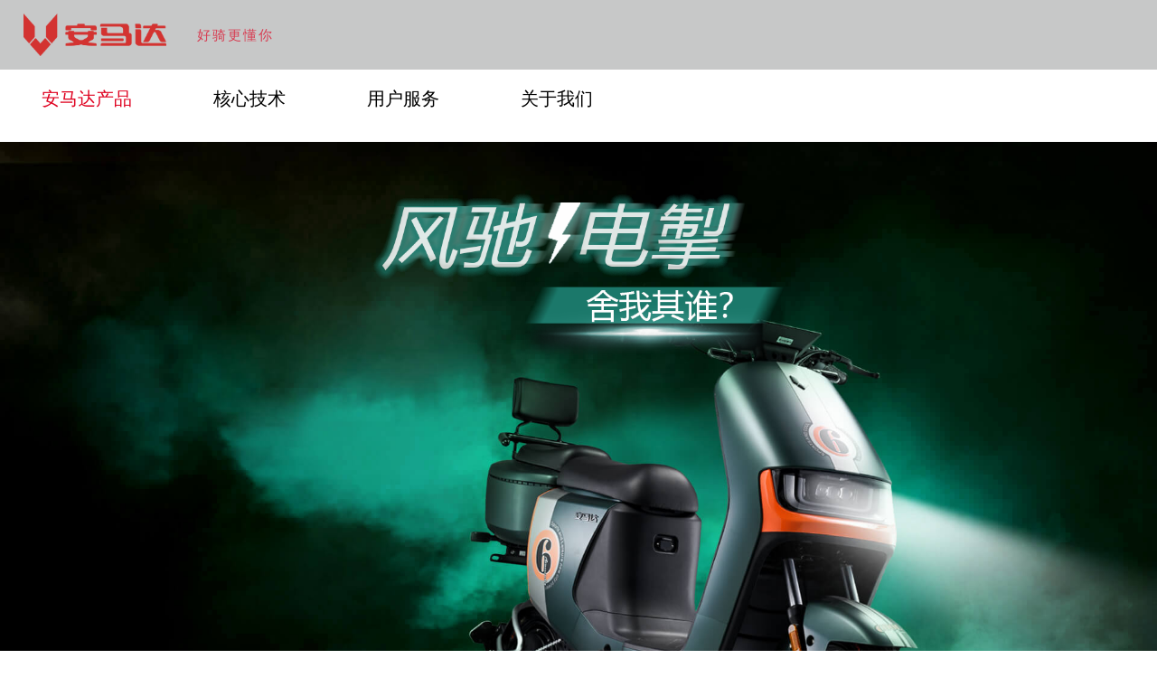

--- FILE ---
content_type: text/html; charset=utf-8
request_url: https://cedte.com/index.php/product/8
body_size: 6495
content:
<!DOCTYPE HTML><head><meta charset="UTF-8"><title>M3-产品展示 - 台州安马达电动车有限公司</title><meta name="keywords" content="安马达，"缘"自1989年，是一家以国际名牌汽车、摩托车核心部件开发起家的电动车公司。安马达致力于打造全球微交通新生态服务模式，为用户提供安全稳定、节能环保、智能网联相关出行工具；让出行更便捷，人生更喜悦。"><meta name="description" content="安马达，"缘"自1989年，是一家以国际名牌汽车、摩托车核心部件开发起家的电动车公司。安马达致力于打造全球微交通新生态服务模式，为用户提供安全稳定、节能环保、智能网联相关出行工具；让出行更便捷，人生更喜悦。"><base href="/"><!--读取IE最新渲染--><meta name="renderer" content="webkit|ie-comp|ie-stand"><!--360和QQ浏览器急速模式优先加载--><meta name="renderer" content="webkit"><!--谷歌模式优先加载--><meta name="viewport" content="width=device-width, initial-scale=1, minimum-scale=1, user-scalable=no , maximum-scale=5"><link rel="shortcut icon" type="image/x-icon" href="/App/Tpl/Home/skr/Public/image/favicon.ico" media="screen" /><link rel="stylesheet" type="text/css" href="/App/Tpl/Home/skr/Public/css/base.css"><link rel="stylesheet" type="text/css" href="/App/Tpl/Home/skr/Public/css/animate.min.css"><link rel="stylesheet" type="text/css" href="/App/Tpl/Home/skr/Public/css/swiper-3.4.2.min.css"><link rel="stylesheet" type="text/css" href="/App/Tpl/Home/skr/Public/css/slick.css"><link rel="stylesheet/less" type="text/css" href="/App/Tpl/Home/skr/Public/css/skrles.less"><script src="/App/Tpl/Home/skr/Public/js/jquery1.8.js"></script><script src="/App/Tpl/Home/skr/Public/css/less.js" type="text/javascript"></script><!--[if lt IE 9]><script type="text/javascript" src="/App/Tpl/Home/skr/Public/js/html5.js"></script><![endif]--><script>    //字体大小
    // (function (doc, win) {
    //     var docEl = doc.documentElement,
    //         resizeEvt = 'orientationchange' in window ? 'orientationchange' : 'resize',
    //         recalc = function () {
    //             var clientWidth = docEl.clientWidth;
    //             if (!clientWidth) return;
    //             docEl.style.fontSize = (clientWidth / 19.2) + 'px';
    //         };
    //     if (!doc.addEventListener) return;
    //     win.addEventListener(resizeEvt, recalc, false);
    //     doc.addEventListener('DOMContentLoaded', recalc, false);
    // })(document, window);

    (function (doc, win) {
        var docEl = doc.documentElement,
            resizeEvt = 'orientationchange' in window ? 'orientationchange' : 'resize',
            recalc = function () {
                var clientWidth = docEl.clientWidth;
                if (!clientWidth) return;
                if(clientWidth>900){
                    docEl.style.fontSize = (clientWidth / 19.2) + 'px';
                }else{      //900分辨率下 rem尺寸扩大一倍
                    docEl.style.fontSize = (clientWidth / 19.2)*2 + 'px';
                }

            };
        if (!doc.addEventListener) return;
        win.addEventListener(resizeEvt, recalc, false);
        doc.addEventListener('DOMContentLoaded', recalc, false);
    })(document, window);
    //禁止拖动整个浏览器
    //    document.body.addEventListener('touchmove', function (e) {  e.preventDefault();}, {passive: false});

</script><!--//鼠标导航悬浮--><script>    $(function() {
        var $nav=$("#Nav-1"),
            liW = $(".header_nav>ul>li").width(),
            $sfl=$("#S-fl");
        $yido=$("#Nav-1").find('>li').eq();
        var index = $yido.index();
        if(index== -1){
            index = $("#Product6").index();
        }
        $(".header_nav>ul>li").eq(index).find(".a1").addClass("nav_h_color");

        $(".header_nav>ul>li").hover(function() {
            var liIndex = $(this).index();
            $(this).find(".a1").addClass("nav_h_color").end().siblings().find(".a1").removeClass("nav_h_color");
        },function(){
        })
        $(".header_nav>ul>li").mouseleave(function(){
            $(".header_nav>ul>li").eq(index).find(".a1").addClass("nav_h_color").end().siblings().find(".a1").removeClass("nav_h_color");;
        })
    });
</script><meta name="baidu-site-verification" content="codeva-LRwhRQhJOj" /></head><body><div class="header"><div class="top"><div class="main1700_b"><a href="/" titile=""  class="logo"><img  src="/App/Tpl/Home/Uploads/641eaddc70be8.png" alt="Logo"></a><h5>好骑更懂你</h5></div></div><div class="header_nav_kh"><div class="main1700_b"><div class="header_nav"><ul class="nav" id="Nav-1"><li id="Product6"><a href="javascript:;" class="a1">安马达产品</a><div class="ol_2 erji_product"><div class="ol_2_l"><section><a href="/product/type/29" class="a3">电动自行车</a><ol></ol></section><section><a href="/product/type/30" class="a3">电动摩托车</a><ol></ol></section></div><div class="ol_2_product"><section><div class="che"><a href="/product/55" ><div class="img"><img src="/App/Tpl/Home/Uploads/65645d4563677.jpg" /></div><p>G12</p></a></div><div class="che"><a href="/product/54" ><div class="img"><img src="/App/Tpl/Home/Uploads/65227138e6fa0.jpg" /></div><p>G26</p></a></div><div class="che"><a href="/product/52" ><div class="img"><img src="/App/Tpl/Home/Uploads/64fee1f0ca768.jpg" /></div><p>G5</p></a></div><div class="che"><a href="/product/6" ><div class="img"><img src="/App/Tpl/Home/Uploads/640ed7881b2ed.jpg" /></div><p>S1</p></a></div><div class="che"><a href="/product/5" ><div class="img"><img src="/App/Tpl/Home/Uploads/641ebe723aa20.jpg" /></div><p>M3</p></a></div><div class="che"><a href="/product/37" ><div class="img"><img src="/App/Tpl/Home/Uploads/642e8dec145be.jpg" /></div><p>E5迷你</p></a></div><div class="che"><a href="/product/39" ><div class="img"><img src="/App/Tpl/Home/Uploads/641bf030179a9.jpg" /></div><p>青豆</p></a></div></section><section><div class="che"><a href="/product/47" ><div class="img"><img src="/App/Tpl/Home/Uploads/6465c0f1c2cd0.png" /></div><p>好骑</p></a></div><div class="che"><a href="/product/10" ><div class="img"><img src="/App/Tpl/Home/Uploads/641be6f33f128.jpg" /></div><p>S1</p></a></div><div class="che"><a href="/product/8" ><div class="img"><img src="/App/Tpl/Home/Uploads/641be80782cc3.jpg" /></div><p>M3</p></a></div><div class="che"><a href="/product/35" ><div class="img"><img src="/App/Tpl/Home/Uploads/642e7546adf85.jpg" /></div><p>太子龟</p></a></div><div class="che"><a href="/product/36" ><div class="img"><img src="/App/Tpl/Home/Uploads/642e8302a89d3.jpg" /></div><p>E5迷你</p></a></div><div class="che"><a href="/product/38" ><div class="img"><img src="/App/Tpl/Home/Uploads/641beff62708a.jpg" /></div><p>牛气</p></a></div></section></div></div></li><li id="Hefa"><a href="javascript:;" class="a1">核心技术</a><div class="ol_2"><div class="ol_2_l"><p><a href="custom/24" id="">全数字平台</a></p><p><a href="custom/25" id="">云钥匙防盗体系</a></p><p><a href="custom/30" id="">安全控制体系</a></p><p><a href="custom/31" id="">自研车体结构</a></p></div><!--									循环是为了区分出专用配件 --><div class="ol_2_r"><i></i></div><div class="ol_2_r"><i></i></div><div class="ol_2_r"><i></i></div><div class="ol_2_r"><i></i></div></div></li><li id=""><a href="javascript:;" class="a1">用户服务</a><div class="ol_2"><div class="ol_2_l"><p><a href="custom/27" id="custom27">电行世界</a></p><p><a href="product/34" id="custom49">专用配件</a></p><p><a href="custom/28" id="custom28">服务政策</a></p><p><a href="custom/29" id="custom29">使用指南</a></p></div><!--									循环是为了区分出专用配件 --><div class="ol_2_r"><i></i></div><div class="ol_2_r zhuanyong_nav"><div class="zhuanyong_nav_li"><a href="/product/34"><div class="img"><img src="/App/Tpl/Home/Uploads/641a6196e2b03.jpg" /></div><p>自研中撑</p></a></div><div class="zhuanyong_nav_li"><a href="/product/33"><div class="img"><img src="/App/Tpl/Home/Uploads/641a6185d769c.jpg" /></div><p>自研后搁脚</p></a></div><div class="zhuanyong_nav_li"><a href="/product/32"><div class="img"><img src="/App/Tpl/Home/Uploads/641a6178baece.jpg" /></div><p>自研后尾箱组合</p></a></div><div class="zhuanyong_nav_li"><a href="/product/31"><div class="img"><img src="/App/Tpl/Home/Uploads/642e97c2ac952.jpg" /></div><p>自研保险杠</p></a></div></div><div class="ol_2_r"><i></i></div><div class="ol_2_r"><i></i></div></div></li><li id="Company"><a href="javascript:;" class="a1">关于我们</a><div class="ol_2"><div class="ol_2_l"><p><a href="company" id="">公司简介</a></p><p><a href="news/type/28" id="News28">发展历程</a></p><p><a href="product/type/34" id="">专利荣誉</a></p><p><a href="contact" id="">联系我们</a></p><p><a href="custom/48" id="">加盟</a></p></div><!--									循环是为了区分出专用配件 --><div class="ol_2_r"><i></i></div><div class="ol_2_r"><i></i></div><div class="ol_2_r"><i></i></div><div class="ol_2_r"><i></i></div><div class="ol_2_r"><i></i></div></div></li></ul></div></div></div></div><div id="mobile"><div class="top"><div class="btn"><i class="ie1"></i><i class="ie2"></i><i class="ie3"></i></div><div class="logos"><a href="/" titile=""  class="logo"><img  src="/App/Tpl/Home/Uploads/641eaddc70be8.png" alt="Logo"></a></div><!--        <div class="lang">--><!--            <a href="#">EN</a>--><!--        </div>--></div><div class="bottom"><div class="m-nav"><div class="menu-menu-container"><ul id="menu-menu-1" class="menu"><li class="li_chanpin"><h3>安马达产品 <i></i></h3><ul class="sub-menu"><div class="product_img"><h6>电动自行车<i></i></h6><div class="product_a"><a href="/product/55" target="_blank" class="a5"><div class="img"><img src="/App/Tpl/Home/Uploads/65645d4563677.jpg" alt="G12"></div><p>G12</p></a><a href="/product/54" target="_blank" class="a5"><div class="img"><img src="/App/Tpl/Home/Uploads/65227138e6fa0.jpg" alt="G26"></div><p>G26</p></a><a href="/product/52" target="_blank" class="a5"><div class="img"><img src="/App/Tpl/Home/Uploads/64fee1f0ca768.jpg" alt="G5"></div><p>G5</p></a><a href="/product/6" target="_blank" class="a5"><div class="img"><img src="/App/Tpl/Home/Uploads/640ed7881b2ed.jpg" alt="S1"></div><p>S1</p></a><a href="/product/5" target="_blank" class="a5"><div class="img"><img src="/App/Tpl/Home/Uploads/641ebe723aa20.jpg" alt="M3"></div><p>M3</p></a><a href="/product/37" target="_blank" class="a5"><div class="img"><img src="/App/Tpl/Home/Uploads/642e8dec145be.jpg" alt="E5迷你"></div><p>E5迷你</p></a><a href="/product/39" target="_blank" class="a5"><div class="img"><img src="/App/Tpl/Home/Uploads/641bf030179a9.jpg" alt="青豆"></div><p>青豆</p></a></div><ol></ol></div><div class="product_img"><h6>电动摩托车<i></i></h6><div class="product_a"><a href="/product/47" target="_blank" class="a5"><div class="img"><img src="/App/Tpl/Home/Uploads/6465c0f1c2cd0.png" alt="好骑"></div><p>好骑</p></a><a href="/product/10" target="_blank" class="a5"><div class="img"><img src="/App/Tpl/Home/Uploads/641be6f33f128.jpg" alt="S1"></div><p>S1</p></a><a href="/product/8" target="_blank" class="a5"><div class="img"><img src="/App/Tpl/Home/Uploads/641be80782cc3.jpg" alt="M3"></div><p>M3</p></a><a href="/product/35" target="_blank" class="a5"><div class="img"><img src="/App/Tpl/Home/Uploads/642e7546adf85.jpg" alt="太子龟"></div><p>太子龟</p></a><a href="/product/36" target="_blank" class="a5"><div class="img"><img src="/App/Tpl/Home/Uploads/642e8302a89d3.jpg" alt="E5迷你"></div><p>E5迷你</p></a><a href="/product/38" target="_blank" class="a5"><div class="img"><img src="/App/Tpl/Home/Uploads/641beff62708a.jpg" alt="牛气"></div><p>牛气</p></a></div><ol></ol></div></ul></li><li><h3>核心技术<i></i></h3><ul class="sub-menu"><a href="custom/24"><h6>全数字平台<i></i></h6></a><a href="custom/25"><h6>云钥匙防盗体系<i></i></h6></a><a href="custom/30"><h6>安全控制体系<i></i></h6></a><a href="custom/31"><h6>自研车体结构<i></i></h6></a></ul></li><li><h3>用户服务<i></i></h3><ul class="sub-menu"><a href="custom/27"><h6>电行世界<i></i></h6></a><a href="product/34"><h6>专用配件<i></i></h6></a><a href="custom/28"><h6>服务政策<i></i></h6></a><a href="custom/29"><h6>使用指南<i></i></h6></a></ul></li><li><h3>关于我们<i></i></h3><ul class="sub-menu"><a href="company"><h6>公司简介<i></i></h6></a><a href="news/type/28"><h6>发展历程<i></i></h6></a><a href="product/type/34"><h6>专利荣誉<i></i></h6></a><a href="contact"><h6>联系我们<i></i></h6></a><a href="custom/48"><h6>加盟<i></i></h6></a></ul></li></ul></div></div></div></div><script>    $(function () {


        $("#mobile .bottom .m-nav ul li>a").each(function (e) {
            if ($(this).siblings('ul').find('a').length) {
                $(this).append('<i></i>');
            }
        });



        $("#mobile .bottom .m-nav ul li>h3").click(function (e) {
            $(this).parents('li').siblings('li').find('ul').slideUp(200);	//把其他的折叠掉
            $(".li_chanpin .product_img .product_a").slideUp(200);
            $(this).next('.sub-menu').slideToggle(200);
        });

        //产品分类的下拉与折叠
        $(".li_chanpin .product_img h6").click(function (e) {
            $(this).parents('.product_img').siblings('.product_img').find('.product_a').slideUp(200);	//把其他的折叠掉
            $(this).siblings('.product_a').slideUp(200);	//把其他的折叠掉
            $(this).next('.product_a').slideToggle(200);
            console.log(123);
        });

        //按钮触发下拉菜单
        $("#mobile .top .btn").click(function () {
            $(this).toggleClass('active');
            $("#mobile .bottom").slideToggle(200);
        });


        //清除2级下的产品不需要显示
        $('.li_chanpin .product_img').each(function () {
            if($(this).find('ol h6').length!=0){
                $(this).children('.product_a').html('');
            }
        })
    })
</script><script>	// $('.zhuanyong_nav,.header_nav li:eq(2) .ol_2').show();
	// $('.zhuanyong_nav').show();




	$('#Product6 .ol_2_l a,#custom49').click(function (e) {
		e.preventDefault();
	})

	$('#custom49').hover(function () {
		$('.zhuanyong_nav').show();
	},function () {
		$('.zhuanyong_nav').hide();
	})

	$('.zhuanyong_nav').hover(function () {
		$(this).show();
	},function () {
		$(this).hide();
	})






	$(".header .header_nav ul>li").hover(function () {
		if($(this).find('.ol_2 a').length>0){				//有二级导航才出现下拉效果
			$(this).find('.ol_2').stop().slideDown(150);
		}
	},function() {
		$(this).find('.ol_2').stop().slideUp(100);
	})
	$(function () {
		$('.erji_product .ol_2_l section').each(function () {
			if($(this).find('.a4').length>0){
				$(this).addClass('erjifenlei')
			}
		})

		var len = $('.erji_product .ol_2_l a').length;
		for(var i = 1;i<=len;i++){
			$('.erji_product .ol_2_l a').eq(i-1).attr('data-num',i)
		}
		$('.erji_product .ol_2_l a[data-num=1]').addClass('active');
		$('.erji_product .ol_2_product section').eq(0).show();


		$('.erji_product .ol_2_l a').hover(function () {
			var index = $(this).attr('data-num');
			$('.erji_product .ol_2_l a').removeClass('active');
			$(this).addClass('active');
			$('.erji_product .ol_2_product section').hide();
			$('.erji_product .ol_2_product section').eq(index-1).show();
		})
	})
</script><div class="banner_nav"><ul><li><a href="javascript:;">产品介绍</a></li><li><a href="javascript:;">详细参数</a></li></ul></div><div class="info_xiangqing"><div class="info_che1"><img src="/App/Tpl/Home/skr/Public/images/feng1.jpg" alt="" class="che_bg"><!--		<img src="/App/Tpl/Home/skr/Public/images/m3_1.png" alt="" class="feng1_txt3 wow fadeInUp" data-wow-delay=".1s">--><img src="/App/Tpl/Home/skr/Public/images/m31_1.png" alt="" class="m31_txt wow fadeInUp" data-wow-delay=".3s"></div><div class="info_che2"><img src="/App/Tpl/Home/skr/Public/images/feng2.jpg" alt="" class="che_bg feng2_bg"><img src="/App/Tpl/Home/skr/Public/images/feng2_1.jpg" alt="" class="che_bg1 wow fadeIn feng2_bg" data-wow-delay="1s"></div><div class="info_che2"><img src="/App/Tpl/Home/skr/Public/images/feng3.jpg" alt="" class="che_bg"><img src="/App/Tpl/Home/skr/Public/images/feng3_1.png" alt="" class="feng3_txt1 wow fadeInUp"data-wow-delay=".1s"></div><div class="info_che2"><img src="/App/Tpl/Home/skr/Public/images/feng4.jpg" alt="" class="che_bg feng2_bg"><img src="/App/Tpl/Home/skr/Public/images/feng4_1.png" alt="" class="feng4_txt1 wow fadeInUp"data-wow-delay=".1s"></div><div class="info_che2"><img src="/App/Tpl/Home/skr/Public/images/feng5.jpg" alt="" class="che_bg"><img src="/App/Tpl/Home/skr/Public/images/feng5_1.png" alt="" class="feng5_txt1 wow fadeInUp"data-wow-delay=".1s"></div><div class="info_che2"><img src="/App/Tpl/Home/skr/Public/images/feng6.jpg" alt="" class="che_bg feng2_bg"><img src="/App/Tpl/Home/skr/Public/images/feng6_1.png" alt="" class="feng6_txt1 wow fadeInUp"data-wow-delay=".1s"></div><div class="info_che2"><img src="/App/Tpl/Home/skr/Public/images/feng7.jpg" alt="" class="che_bg"><img src="/App/Tpl/Home/skr/Public/images/feng7_1.png" alt="" class="feng7_txt1 wow fadeInUp"data-wow-delay=".1s"></div><div class="info_che2"><img src="/App/Tpl/Home/skr/Public/images/feng8.jpg" alt="" class="che_bg img_110"></div><div class="info_che2"><img src="/App/Tpl/Home/skr/Public/images/feng9.jpg" alt="" class="che_bg feng2_bg"><img src="/App/Tpl/Home/skr/Public/images/feng9_1.png" alt="" class="feng9_txt1 wow fadeInUp"data-wow-delay=".1s"><img src="/App/Tpl/Home/skr/Public/images/feng9_2.png" alt="" class="feng9_txt2 wow fadeInUp"data-wow-delay=".3s"></div></div><div class="info_canshu"><h3>详细配置</h3><ul class="info_canshu_2"><li><img src="/App/Tpl/Home/skr/Public/images/fengsu_che1.jpg" alt=""></li><li><img src="/App/Tpl/Home/skr/Public/images/fengsu_che2.jpg" alt=""></li></ul><h6>安马达M3</h6><table><tr><td>电池</td><td>72V20Ah铅酸</td></tr><tr><td>最高车速</td><td>60km/h</td></tr><tr><td>续航里程</td><td>60-100km</td></tr><tr><td>制动</td><td>前后110毂刹</td></tr><tr><td>APP</td><td>电行世界</td></tr><tr><td>灯光</td><td>光感大灯</td></tr></table></div><div class="clear2"></div><div class="footer"><div class="footer_left"><img  src="/App/Tpl/Home/Uploads/641eaddc70be8.png" alt="Logo" class="footer_left_logo"><div class="footer_left_nav"><dl class="footer_left_nav_pro"><dt>了解产品 ></dt><ul><li><h6>电动自行车 ></h6><div class="product_a"><a href="/product/55" target="_blank">G12</a><a href="/product/54" target="_blank">G26</a><a href="/product/52" target="_blank">G5</a><a href="/product/6" target="_blank">S1</a><a href="/product/5" target="_blank">M3</a><a href="/product/37" target="_blank">E5迷你</a><a href="/product/39" target="_blank">青豆</a></div><ol></ol></li><li><h6>电动摩托车 ></h6><div class="product_a"><a href="/product/47" target="_blank">好骑</a><a href="/product/10" target="_blank">S1</a><a href="/product/8" target="_blank">M3</a><a href="/product/35" target="_blank">太子龟</a><a href="/product/36" target="_blank">E5迷你</a><a href="/product/38" target="_blank">牛气</a></div><ol></ol></li></ul></dl><dl class="footer_left_com"><dt>服务支持 ></dt><ul><li><a href="custom/24">全数字平台</a></li><li><a href="custom/25">云钥匙防盗体系</a></li><li><a href="custom/30">安全控制体系</a></li><li><a href="custom/31">自研车体结构</a></li></ul></dl><dl class="footer_left_com"><dt>关于安马达 ></dt><ul><li><a href="custom/27">电行世界</a></li><li><a href="product/34">专用配件</a></li><li><a href="custom/28">服务政策</a></li><li><a href="custom/29">使用指南</a></li></ul></dl><dl class="footer_left_ewm"><dt>电行世界APP ></dt><img src="/App/Tpl/Home/skr/Public/images/2wm1.jpg" alt=""></dl></div></div><div class="footer_right"><h6>全国服务热线</h6><p>0576-88022546</p></div><div class="btn-backtop"></div></div><div class="ffff" ><div class="main1500">        版权所有 © 2023 台州安马达电动车有限公司<a href="https://beian.miit.gov.cn/" target="_blank">浙ICP备2023025258号-2</a><a href="/Sitemap" style="display: none">　网站地图</a><a href="https://www.tzzhexing.com/"target="_blank" rel="nofollow"> 技术支持
            <!--            <svg xmlns="http://www.w3.org/2000/svg" width="56px" height="12px">--><!--                <text kerning="auto" font-family="Adobe Heiti Std" fill="rgb(0, 0, 0)" font-size="14px" x="0px" y="11px"><tspan font-size="14px" font-family="Microsoft YaHei" fill="#FFFFFF">&#27993;&#20852;&#32593;&#32476;</tspan></text>--><!--            </svg>--></a></div></div><footer class="footer_mobile"><div class="main1500_b"><div class="footer_m_top"><h5>全国服务热线</h5><h6>0576-88022546</h6></div><ul><li> 地址：浙江省台州市椒江区洪家街道鸿州大道518号</li></ul><div class="footer_m_bottom"><p>版权所有 © 2022 台州安马达电动车有限公司<a href="https://beian.miit.gov.cn/" target="_blank">浙ICP备2023025258号-2</a></p></div></div><div class="btn-backtop"></div></footer><script src="/App/Tpl/Home/skr/Public/js/wow.min.js" type="text/javascript"></script><script type="text/javascript" src="/App/Tpl/Home/skr/Public/js/selectivizr.js"></script><!--//低版本IE支持CSS3属性--><!--//灯箱，画廊效果--><script type="text/javascript" src="/App/Tpl/Home/skr/Public/js/spotlight.bundle.js"></script><!--文字切割--><script type="text/javascript" src="/App/Tpl/Home/skr/Public/js/SplitText.min.js"></script><script type="text/javascript" src="/App/Tpl/Home/skr/Public/js/gsap.min.js"></script><script type="text/javascript" src="/App/Tpl/Home/skr/Public/js/ScrollTrigger.min.js"></script><script type="text/javascript" src="/App/Tpl/Home/skr/Public/js/haijie.js"></script><script type="text/javascript" src="/App/Tpl/Home/skr/Public/js/index.js"></script><script type="text/javascript" src="/App/Tpl/Home/skr/Public/js/jquery.parallax.min.js"></script><script type="text/javascript" src="/App/Tpl/Home/skr/Public/js/swiper-3.4.2.min.js"></script><script type="text/javascript" src="/App/Tpl/Home/skr/Public/js/slick.min.js"></script><script>    var wow = new WOW({
        boxClass: 'wow',
        animateClass: 'animated',
        offset:100,
        mobile: true,
        live: true
    });
    wow.init();
</script><script>    $(function () {
        if($('.banner_nav')){
            var haiWebTab1 = new haiWebTab('.banner_nav li','active');
        }
        if($('.honor_banner_nav')){
            var haiWebTab1 = new haiWebTab('.honor_banner_nav li','active');
        }
        var haiWebTab1 = new haiWebTab('.header_nav ul .ol_2_l p','active');



        // 底部导航
        $('.footer_left_nav_pro ul>li').each(function () {
            if($(this).find('ol h6').length!=0){
                $(this).children('.product_a').html('');
            }
        })





        $('.footer_left_nav_pro dt').click(function () {
            if($(this).next('ul').css('display')=='none'){
                $(this).next('ul').stop(true).slideDown();
            }else{
                $(this).next('ul').stop(true).slideUp();
                $(".footer_left_nav_pro .product_a").stop(true).slideUp();
            }
        })

        $('.footer_left_nav_pro ul li h6').click(function () {
            if($(this).next('.product_a').css('display')=='none'){
                $(".footer_left_nav .product_a").stop(true).slideUp();
                $(this).next('.product_a').stop(true).slideDown();
            }else{
                $(this).next('.product_a').stop(true).slideUp();
            }
        })


        $('.footer_left_com dt').click(function () {
            if($(this).next('ul').css('display')=='none'){
                $(this).next('ul').stop(true).slideDown();
            }else{
                $(this).next('ul').stop(true).slideUp();
            }
        })

        $('.footer_left_ewm dt').hover(function () {
            $(this).next('img').addClass('img_show')
        },function () {
            $(this).next('img').removeClass('img_show')
        })

    })
</script><script>    $(function () {
        $(window).scroll(function () {
            if($(document).scrollTop() >= $(document).height() - $(window).height()){
                $('.btn-backtop').addClass('active');
            }else{
                $('.btn-backtop').removeClass('active');
            }
        })
    })
</script></body></html><script>	$(function () {
		$('.banner_nav ul li:eq(0)').addClass('active');
		$('.info_xiangqing').addClass('active');

		$('.banner_nav ul li').click(function () {
			let index = $(this).index();
			if(index==0){
				$('.banner_nav ul li:eq(1)').removeClass('active');
				$('.banner_nav ul li:eq(0)').addClass('active');
				$('.info_xiangqing').addClass('active');
				$('.info_canshu').removeClass('active');
				$('html , body').animate({scrollTop: 0},0);
			}else{
				$('.info_canshu').addClass('active');
				$('.banner_nav ul li:eq(0)').removeClass('active');
				$('.banner_nav ul li:eq(1)').addClass('active');
				$('.info_xiangqing').removeClass('active');
				$('html , body').animate({scrollTop: 0},0);

				//slick.js 父级display：none会失效 所以放在tab效果中
				$('.info_canshu ul').slick({
					autoplay: true, //是否自动播放
					pauseOnHover: true,  //鼠标悬停暂停自动播放
					speed:800,  //切换动画速度
					autoplaySpeed:5000,  //自动播放速度
					infinite: true,	//循环播放
					swipeToSlide: true,  //允许用户直接拖动或滑动到幻灯片上
					touchThreshold: 100,  //更换幻灯片需滑动宽度（1 / touchThreshold）
					centerMode: false,  //启动居中
					centerPadding: '0', //处于中心模式时的侧面填充（像素或％）
					arrows: false, //是否开启左右切换
					dots:true,
					draggable: true, //是否启用鼠标拖动
					rows: 1,  //显示几行，默认为 1
					slidesToShow:'auto',  //每行个数
					variableWidth: false,    //true 自适应宽度，个数，
					slidesToScroll:1,	//每次滑动个数
					vertical: false, //是否开启垂直滑动模式
					verticalSwiping: false,  //是否开启垂直滑动切换
					responsive: [
						{
							breakpoint:900,
							settings: {
								slidesToShow:1,  //每行个数
							}
						},
					]
				});
			}
		})
	})
</script>

--- FILE ---
content_type: text/css
request_url: https://cedte.com/App/Tpl/Home/skr/Public/css/base.css
body_size: 7654
content:
/******基本默认样式*******/
p,a,h1,h2,h3,h4,h5,h6,li,label,span,strong,i,b,div,ol,figure{margin: 0;padding: 0;font-weight: normal;font-style: normal;}
address{font-style: normal;}
body, div, h1, h2, h3, h4, h5, h6, p, dl, dt, dd, ul, li, pre, form, fieldset, legend, button, input, textarea, th, td, ol {
	margin: 0;
	padding: 0;
}
*, ::after, ::before {
	box-sizing: border-box;
	outline: none;
}
body { background: #fff;
	color: #000;
	line-height: 1.5;
	overflow-x: hidden;
}
ol, ul, li {
	list-style-type: none;
	vertical-align: middle;
}

input, select, textarea, button {background: none;border: 0;
	vertical-align: middle;
}
textarea, input {margin: 0;padding: 0;box-shadow: none;border: none; outline: none; resize: none;font-family: Arial;}
input[type='submit'], input[type='button'], button {
	text-indent: 0;
	text-align: center;
	cursor: pointer;
}
label, button, a {
	cursor: pointer;
}
ins, em, b, i {
	text-decoration: none;
	font-style: normal;
}
/* 去掉浏览器默认样式 */
select:focus, textarea:focus, input:focus, button {
	outline: none;
}
/* placeholder文字的初始样式 */
input::-webkit-input-placeholder,input:-moz-placeholder,input::-moz-placeholder,input:-ms-input-placeholder,
textarea::-webkit-input-placeholder,textarea:-moz-placeholder,textarea::-moz-placeholder,textarea:-ms-input-placeholder{
	color:    #999;
}
/* table */
table {
	border-collapse: collapse;
	border-spacing: 0;
	font: inherit;
}
/* a标签 */
a {
	color: inherit;
	text-decoration: none;
}
a[href] {
	cursor: pointer;
}
a:hover {
	text-decoration: none;
	cursor: pointer;
}
a:focus {
	background-color: transparent;
	outline: none;
}
h1, h2, h3, h4, h5, h6, em {
	font-weight: normal;
}
a, span, li, b, i, label, p, strong, div, h1, h2, h3, h4, h5, h6, font, small, em, li, pre, form, fieldset, legend, button, input, textarea, th, td {
	color: inherit;
}
audio, canvas, progress, video {
	display: inline-block;
	vertical-align: baseline;
}
/*用来解决在安卓上的点击出现篮框问题*/
body {
	-webkit-tap-highlight-color: rgba(0, 0, 0, 0);
}
/*解决ios上去除微信点击蓝色边框 */
a:focus, input:focus, p:focus, div:focus {
	-webkit-tap-highlight-color: rgba(0, 0, 0, 0);
}

@font-face {
	font-family: 'beba';
	src:url("fonts/BEBAS.woff") format("woff"),
	url("fonts/BEBAS.woff2") format("woff2"),
	url("fonts/BEBAS.eot") format("embedded-opentype"),
	url("fonts/BEBAS.ttf") format('truetype');
}

body, html {
	font: 14px/1.5 微软雅黑,arial,Hiragino Sans GB,宋体,sans-serif;
	/*文字抗锯齿和解决苹果手机横放缩放放大字体*/
	-webkit-font-smoothing: antialiased;
	-webkit-text-size-adjust: 100%;
	-moz-text-size-adjust: 100%;
	text-size-adjust: 100%;

	width: 100%!important;
	padding: 0!important;
	height: 100%;
}
*::-webkit-scrollbar {
	width: 3px;
	border-radius: 1.5px;
}
*::-webkit-scrollbar-button {
	display: none;
}
*::-webkit-scrollbar-track {
	background-color: #eee;
}
*::-webkit-scrollbar-thumb{
	background-color: #df001f;
}
/*//解决图片缩放变模糊*/
img {image-rendering: -moz-crisp-edges; /* Firefox */
	image-rendering: -o-crisp-edges; /* Opera */
	image-rendering: -webkit-optimize-contrast; /* Webkit (non-standard naming) */
	image-rendering: crisp-edges;    -ms-interpolation-mode: nearest-neighbor; /* IE (non-standard property) */
	/*image-rendering: pixelated;		!* 图片会被锐化看取舍 *!*/
}

.container_w90{width: 90%;margin: 0 auto;}
.main,.main_b{margin:0 auto;width:1200px;}
.main1400,.main1400_b{margin:0 auto;width:1400px;}
.main1300,.main1300_b{margin:0 auto;width:1300px;}
.main1500{margin:0 auto;width:1500px;}
.main1520,.main1520_b{margin:0 auto;width:1500px;}
.main1700,.main1700_b{margin:0 auto;width:1700px;}
.main1500_b{margin:0 auto;width:1500px;}
.main1920{max-width: 1920px;margin: 0 auto;}
.main_body{margin:0 auto;width:1200px;}
.main1{padding:0 .35rem;}
@media (max-width: 1700px){
	.main1700{width:100%;}
	.main1700_b{width:96%;}
}
@media (max-width: 1600px){
	.main_body{width: 96%;margin: 0 auto;}
}
@media (max-width: 1520px){
	.main1520{width: 100%;margin: 0 auto;}
	.main1520_b{width: 96%;margin: 0 auto;}
}
@media (max-width: 1500px){
	.main1500{width: 100%;margin: 0 auto;}
	.main1500_b{width: 96%;margin: 0 auto;}
}
@media (max-width: 1400px){
	.main1400{width:100%;margin: 0 auto;}
	.main1400_b{width: 96%;margin: 0 auto;}
}
@media (max-width: 1300px){
	.main1300{width:100%;margin: 0 auto;}
	.main1300_b{width: 96%;margin: 0 auto;}
}
@media (max-width: 1200px){
	.main_b{width: 96%;margin: 0 auto;}
	.main{width:100%;margin: 0 auto;}
}
@media (max-width: 640px){
	.main_body,.main1300_b,.main1500_b,.main1520_b,.main1400_b,.main1700_b{width: 90%;margin: 0 auto;}
}



html {font-size:100px;}
.font12{font-size: 12px;}
.font14{font-size:14px;}
.font16{font-size:16px;}
.font18{font-size:18px;}
.font20{font-size:20px;}
.font22{font-size:22px;}
.font24{font-size:24px;}
.font26{font-size:26px;}
.font28{font-size:28px;}
.font30{font-size: 30px;}
.font32{font-size: 32px;}
.font34{font-size: 34px;}
.font36{font-size: 36px;}
.font40{font-size:40px;}
.font44{font-size:44px;}
.font46{font-size: 46px;}
.font48{font-size: 48px;}
.font58{font-size: 58px;}
.font60{font-size: 60px;}
.font70{font-size:70px;}
.font72{font-size:72px;}
.font100{font-size: 100px;}

@media (max-width:1600px) {
	html {font-size:90px }
	.font28{font-size: 24px}
	.font36{font-size: 30px;}
	.font60{font-size:54px;}

}

@media (max-width: 1440px) {
	html {font-size:75px; }
	.font18{font-size:16px }
	.font20{font-size:18px;}
	.font24{font-size:20px }
	.font30{font-size:26px;}
	.font34{font-size:28px;}
	.font32{font-size:26px;}
	.font44{font-size:36px;}
	.font46{font-size:38px;}
	.font48{font-size:40px;}
	.font60{font-size:45px;}
	.font70{font-size:56px;}
	.font72{font-size:60px;}
}
@media (max-width: 1200px) {
	html {font-size:62.5px; }
	.font18{font-size:16px;}
	.font20{font-size:16px;}
	.font26{font-size:20px;}
	.font24{font-size: 18px;}
	.font28{font-size: 19px;}
	.font30{font-size:20px;}
	.font32{font-size:20px;}
	.font34{font-size:20px;}
	.font36{font-size:23px;}
	.font40{font-size:26px;}
	.font44{font-size:28px;}
	.font48{font-size:30px;}
	.font70{font-size:35px;}
	.font72{font-size:36px;}
}
@media (max-width:1000px) {
	html {font-size:50px }
	.font16{font-size:14px;}
	.font18{font-size:15px;}
	.font22{font-size: 16px;}
	.font26{font-size:18px;}
	.font28{font-size:18px;}
	.font30{font-size:18px;}
	.font32{font-size:19px;}
	.font34{font-size:19px;}
	.font36{font-size:20px;}
	.font44{font-size:26px;}
	.font46{font-size:26px;}
	.font48{font-size:28px;}
	.font70{font-size:32px;}
	.font72{font-size:30px;}
}
@media (max-width:800px) {
	html {font-size:40px}
	.font18{font-size:15px;}
	.font22{font-size: 16px;}
	.font26{font-size:18px;}
	.font28{font-size:14px;}
	.font30{font-size:16px;}
	.font32{font-size:19px;}
	.font34{font-size:16px;}
	.font36{font-size:18px;}
	.font48{font-size: 24px;}
	.font70{font-size:32px;}
	.font72{font-size:30px;}
}
@media (max-width: 640px) {
	.font16{font-size:14px;}
	.font18{font-size:14px;}
	.font20{font-size:14px;}
	.font22{font-size:14px;}
	.font26{font-size:16px;}
	.font28{font-size:16px;}
	.font30{font-size:16px;}
	.font32{font-size:15px;}
	.font44{font-size:16px;}
	.font48{font-size:20px;}
	.font58{font-size:20px;}
	.font60{font-size:20px;}
	.font70{font-size:20px;}
	.font72{font-size:18px;}
}



--- FILE ---
content_type: application/javascript
request_url: https://cedte.com/App/Tpl/Home/skr/Public/js/index.js
body_size: 26569
content:
/*
* @Author: xu
* @Date: 2022-07-26
*/
$window=$(window);
var scrollTop = $window.scrollTop();
var windowHeight = $window.height();
window.onscroll = function() {scroll()};
window.onload = function() {
    setTimeout(scroll, 100);
};
window.onresize = function() {
    windowHeight = $window.height();
    scroll();
};


/* 滚动到位置加载css样式
*滚动添加'active'   addAt:入场时间,removeAt:出场时间
* 注意，如果连续在一起的动画，上一个addAt+下一个removeAt相加为1*/
function classMagic(element, className, addAt, removeAt) {
    if (!className) className = 'active';
    if (addAt == undefined) addAt = .5;
    if (removeAt == undefined) removeAt = .5;
    $(element).each(function() {
        var e = $(this);
        var topPosition = 1 - (e.offset().top - scrollTop) / windowHeight;
        var bottomPosition = (e.offset().top + e.outerHeight() - scrollTop) / windowHeight;
        if (topPosition > addAt && bottomPosition > removeAt) {
            e.addClass(className);
        } else {
            e.removeClass(className);
        }
    });
}


//视觉滚动差
function parallax(element, transform, from, to) {
    $(element).each(function() {
        var e = $(this);
        var topPosition = e.offset().top - windowHeight;
        var bottomPosition = e.offset().top + e.outerHeight();
        p = (scrollTop - topPosition) / (bottomPosition - topPosition);
        val = (to - from) * p + from;
//         console.log(scrollTop - topPosition, topPosition, bottomPosition - topPosition, p, transform, val);
        e.css('transform', transform+'('+val+'px)');
    });
}

//监控网站滚动,滚动持续修改元素css属性,顶部内页大图
function scroll_trans(){
    var Num = $(window).scrollTop() / 700;
    var Num2 = $(window).scrollTop() * .0004; // higher number for more zoom
    var Num2mod = Num2 + 1;
    var Num3 = $(window).scrollTop() *.2; // Title speed
    var Num3mod = Num3 + 10;
    $('.scroll_opacity').css('opacity', 1- Num);
    $(".scroll_scale").css({"transform":"scale(" + Num2mod + ")"});
    $(".scroll_top").css({"margin-top": Num3mod + "px"});
}

function scroll() {
    scrollTop = $window.scrollTop();
    if (scrollTop > 50) {                                //网站滚动就添加scrolling，一般给header做效果
        document.body.classList.add('scrolling');
    } else {
        document.body.classList.remove('scrolling');
    };
    classMagic('.index4 ul li:first', 'active', .3, .2);
    classMagic('.index4 ul .li2', 'active', .3, .2);
    classMagic('.index4 ul li:last', 'active', .3, .2);
    classMagic('.index3 li img', 'active', .1, .2);

    classMagic('.info_fix_item:not(:first):not(:last)', 'active', .9, .6);
    classMagic('.info_fix_item:last', 'active', .4, -0.1);

    scroll_trans();
}
scroll();


//点击往下滑动一屏，适合大图位置
$('.srcoll_down').click(function() {
    $("html, body").animate({ scrollTop: windowHeight - 70 }, 1000);
});

//点击返回顶部
$('.btn-backtop').click(function(){
    $('html , body').animate({scrollTop: 0},800);
});

//JQ_desc调用content，只要保留文本
$(function () {
    $(".JQ_desc").each(function () {
        $desc = $(this).text();
        //去掉两端空格和换行符
        $desc1 = $desc.trim().replace(/[\r\n]/g,"");
        $(this).html('<p>' + $desc1 + '</p>');
    })
});
0
//真正的a标签，电脑端点击i实现跳转，手机端点击a标签跳转。
$(function () {
    if($(window).width()>900){
        $('.JQ_mobile_a').each(function () {
            let a = $(this).attr('href');
            $(this).click(function (e) {
                e.preventDefault();
            })
            $(this).find('i').click(function () {
                window.location.href=a;
            })
        })
    }
});












































let w = document.body.offsetWidth;
let _ = function (select) {
    return document.querySelector(select);
};
let _$ = function (select) {
    return document.querySelectorAll(select);
};

const clickEvent = (function() {
    if ('ontouchstart' in document.documentElement === true)
        return 'touchstart';
    else
        return 'mousedown';
})();



// $('.counter').countUp({
//     delay: 100,
//     time: 2300
// });




function zhanwei(){
    let a = _('header');
    let b = _('.zhanwei');
    if (!b) {return};
    b.style.height = a.offsetHeight + 'px';
};
function yqlj(){
    let a = _('.yqlj');
    let b = _('.yqlj ul');
    if(!a){return};
    a.addEventListener('click',function(){
        b.classList.add('active');
    });
    document.body.addEventListener('click',function(){
        b.classList.remove('active');
    },true);
};
function culture(){
    let indexs = 999;
    let w = window.screen.width;
    const culture = _('.culture');
    const items = _$('.culture .item');
    if (!items) {return};
    if (w> 1024) {
        for(let i =0;i<items.length;i++){
            items[i].index = i;
            items[i].onmouseover = function Updatepan() {
                if(indexs == this.index){
                    setTimeout(function(i){
                        items[i].classList.remove('active');
                    },100,this.index)
                    return
                }
                if(indexs !== this.index){
                    for(let i = 0;i<items.length;i++){
                        items[i].classList.remove('active');
                    }
                    setTimeout(function(i){
                        indexs = i;
                        items[i].classList.add('active');
                    },100,this.index)
                }
            }
            culture.onmouseout = function(){
                for(let i = 0;i<items.length;i++){
                    items[i].classList.remove('active');
                }
            }
        };
    }else{
        return
    };
};
function follow_nav(){
    let nav = _$('.navlink ul > li');
    let nav_item = _$('.navlink ul > li a');
    let follow = _('.follow');
    let nav_active = _('.navlink ul > li.active');
    let nav_active_h = _('.navlink ul > li.active a');
    if(!follow){
        return
    }
    follow.style.width = nav_active_h.offsetWidth + 'px';
    follow.style.left = nav_active.offsetLeft + nav_active_h.offsetLeft + 'px';
    for(let i = 0;i<nav.length;i++){
        nav[i].index = i;
        nav[i].onmouseover = function(){
            follow.style.width =nav_item[this.index].offsetWidth + 'px';
            follow.style.left=  nav_item[this.index].offsetLeft +  nav[this.index].offsetLeft + 'px';
        }
        nav[i].onmouseout = function(){
            follow.style.width = nav_active_h.offsetWidth + 'px';
            follow.style.left = nav_active.offsetLeft + nav_active_h.offsetLeft + 'px';
        }
    }
};
function photoActives(){
    let photoActives = _$('.photoActives');
    let section = document.createElement('section');
    section.classList.add('photoActive');
    if(!photoActives){
        return
    }
    for(let i = 0 ;i < photoActives.length; i++){
        photoActives[i].appendChild(section.cloneNode());
    }
};
function wechat_component(){
    let qrCode = _$('.wechatClick'),
        wechat = _('.wechat');
    if(!wechat){return}
    for(let i =0;i< qrCode.length;i++){
        qrCode[i].addEventListener(clickEvent,function(e){
            e.preventDefault();
            wechat.classList.add('active');
            document.documentElement.style.overflowY='hidden';
        });
    };
    wechat.addEventListener(clickEvent,function(){
        wechat.classList.remove('active');
        document.documentElement.style.overflowY='scroll';
    });
};


function chinatextlist() {
    Array.prototype.forEach.call(_$('.jsplit .splitbox h5'), function (item) {
        let Arrays = item.innerText.split("");
// .replace(/\s*/g, "") 去掉空格
        item.innerHTML = '';
        let delays = 300;
        Array.prototype.forEach.call(Arrays,function(letter, i) {
            let span = document.createElement("span");
            let br = document.createElement("br");
            if(letter == '<'){
                item.appendChild(br);
                return
            }
            if(letter == 'b' || letter == 'r' || letter == '>'){
                return
            }
            span.innerHTML = letter;
            delays += 100;
            span.style.animationDelay = delays + 'ms';
// let random = Math.random();
// span.style.animationDelay = delays * random + 'ms'; 随机延迟
            item.appendChild(span);
        });
    });
};
function chinatextlist1() {
    Array.prototype.forEach.call(_$('.chinalist'), function (item) {
        let Arrays = item.innerText.split("");
// .replace(/\s*/g, "") 去掉空格
        item.innerHTML = '';
        let delays = parseInt(item.getAttribute('delay'));
        if(!delays){
            delays = 300
        }
        Array.prototype.forEach.call(Arrays,function(letter, i) {
            let span = document.createElement("span");
            let br = document.createElement("br");
            if(letter == '<'){
                item.appendChild(br);
                return
            }
            if(letter == 'b' || letter == 'r' || letter == '>'){
                return
            }

            span.innerHTML = letter;
            delays += 100;
            span.style.animationDelay = delays + 'ms';
// let random = Math.random();
// span.style.animationDelay = delays * random + 'ms'; 随机延迟
            item.appendChild(span);
        });
    });
};
function uktextlist() {
    Array.prototype.forEach.call(_$('.jsplit .splitbox h6'), function (item) {
        let Arrays = item.innerText.split("");
        item.innerHTML = '';

        let delays = 300;
        Array.prototype.forEach.call(Arrays,function(letter, i) {
            let span = document.createElement("span");
            let br = document.createElement("br");
            if(letter == '<'){
                item.appendChild(br);
                return
            }
            if(letter == 'b' || letter == 'r' || letter == '>'){
                return
            }
            span.innerHTML = letter;
            delays += 100;
            span.style.animationDelay = delays + 'ms';
            item.appendChild(span);
        });
    });
};

//英文空格 用法  .active span{animation:slideInUp 1s 1s both;margin-right: 2px;}
// <div class="uklist h5">
// 	    <h5>专业的特种纸供应商</h5>
// </div>
function uktextlist1() {
    Array.prototype.forEach.call(_$('.uklist'), function (item) {
        let Arrays = item.innerText.split("");
        item.innerHTML = '';
        let delays = 300;
        Array.prototype.forEach.call(Arrays,function(letter, i) {
            let span = document.createElement("span");
            let br = document.createElement("br");
            if(letter == '<'){
                item.appendChild(br);
                return
            }
            if(letter == 'b' || letter == 'r' || letter == '>'){
                return
            }
            span.innerHTML = letter;
            delays += 100;
            span.style.animationDelay = delays + 'ms';
            item.appendChild(span);
        });
    });
};
function autoHeightClick(){
    let height = [];
    let mobileNavitems = _$('.mobileNavitems');
    let items = _$('.mobileNavitems .item');
    let item = _$('.mobileNavitems ol');
    for(let j = 0;j<item.length;j++){
        item[j].style.height = 'auto';
        height.push(getComputedStyle(item[j]).height);
        item[j].style.height = '0px';
    }
    for(let i =0;i<items.length;i++){
        if(items[i].className.match('active')){
            item[i].style.height = height[i];
            items[i].classList.add('active');
            item[i].classList.add('active');
        }
        items[i].addEventListener(clickEvent,function(){
            if (item[i].style.height == '0px'){
                for(let i =0;i<item.length;i++){
                    item[i].style.height = 0;
                    items[i].classList.remove('active');
                    item[i].classList.remove('active');
                }
                item[i].style.height = height[i];
                items[i].classList.add('active');
                item[i].classList.add('active');
            }else{
                item[i].style.height = 0 ;
                items[i].classList.remove('active');
            }
        });
        item[i].addEventListener('click',function(){
            location.reload();
        });
    }
};
function itemAnimates(){
    let itemAnimates = _$(".itemAnimates");
    if(!itemAnimates){return}
    for (let i = 0; i < itemAnimates.length; i++) {
        let itemAnimate = itemAnimates[i].querySelectorAll('.itemAnimate');
        let delay = 0;
        for (let j = 0; j < itemAnimate.length; j++) {
            delay += 300;
            itemAnimate[j].style.animationDelay = delay + "ms";
        }
    }
};
function newspaper(){
    Array.prototype.forEach.call(_$('.newspaper table'), function(el) {
        let section = document.createElement('section');
        section.className = 'tablebox';
        el.parentNode.replaceChild(section, el);
        section.appendChild(el);
    });
    Array.prototype.forEach.call(_$('.newspaper img'), function(el) {
        let section = document.createElement('section');
        section.className = 'photoActives';
        el.parentNode.replaceChild(section, el);
        section.appendChild(el);
    });
};
function gotoweb(){
    let root = _('.root');
    let gotoweb = _$('.gotoweb');
    let gotowebSection = _('.gotowebSection');
    for(let i = 0;i<gotoweb.length;i++){
        gotoweb[i].index = i;
        gotoweb[i].addEventListener('click',function(e){
            e.preventDefault();
            root.classList.add('active');
            setTimeout(function(){
                root.classList.add('actives');
            },50);
            root.addEventListener('transitionend',function(){
                gotowebSection.classList.add('active');
            })
            gotowebSection.addEventListener('transitionend',tiaozhuang.bind(this,this.index));
        },false)
    };
    function tiaozhuang(index){
        window.location.href = gotoweb[index].href;
    };
};
function scrollAnimate() {
    const viewHeight =window.innerHeight || document.documentElement.clientHeight || document.body.clientHeight;

    Array.prototype.forEach.call(_$('.fixedmb'),function(slider){
        const top = slider.getBoundingClientRect().top;
        if (top + 100 <= viewHeight ) {
            slider.classList.add('fixedmb_active');
        }
    });
    Array.prototype.forEach.call(_$('.flags'),function(slider){
        const top = slider.getBoundingClientRect().top;
        if (top + 100 <= viewHeight ) {
            slider.classList.add('flag');
        }
    });
    Array.prototype.forEach.call(_$('.X50'),function(slider){
        const top = slider.getBoundingClientRect().top;
        if (top + 100 <= viewHeight ) {
            slider.classList.add('X0');
        }
    });
    Array.prototype.forEach.call(_$('.Y100'),function(slider){
        const top = slider.getBoundingClientRect().top;
        if (top + 100 <= viewHeight ) {
            slider.classList.add('Y0');
        }
    });
    Array.prototype.forEach.call(_$('.Y50'),function(slider){
        const top = slider.getBoundingClientRect().top;
        if (top + 100 <= viewHeight ) {
            slider.classList.add('Y0');
        }
    });
    Array.prototype.forEach.call(_$('.Y30'),function(slider){
        const top = slider.getBoundingClientRect().top;
        if (top + 100 <= viewHeight ) {
            slider.classList.add('Y0');
        }
    });
    Array.prototype.forEach.call(_$('.X_50'),function(slider){
        const top = slider.getBoundingClientRect().top;
        if (top + 100 <= viewHeight ) {
            slider.classList.add('X0');
        }
    });
    Array.prototype.forEach.call(_$('.jsplit .splitbox h6'), function (item) {
        const top = item.getBoundingClientRect().top;
        if (top <= viewHeight) {
            item.classList.add("active");
        }
    });
    Array.prototype.forEach.call(_$('.jsplit .splitbox h5'), function (item) {
        const top = item.getBoundingClientRect().top;
        if (top <= viewHeight) {
            item.classList.add("active");
        }
    });
    Array.prototype.forEach.call(_$('.chinalist'), function (item) {
        const top = item.getBoundingClientRect().top;
        if (top <= viewHeight) {
            item.classList.add("active");
        }
    });
    Array.prototype.forEach.call(_$('.uklist'), function (item) {
        const top = item.getBoundingClientRect().top;
        if (top <= viewHeight) {
            item.classList.add("active");
        }
    });
    Array.prototype.forEach.call(_$('.photoActives'),function(slider){
        const top = slider.getBoundingClientRect().top;
        if (top + 100 <= viewHeight ) {
            slider.classList.add('reset_photoActive');
        }
    });
    Array.prototype.forEach.call(_$('.itemAnimates'),function(slider){
        const top = slider.getBoundingClientRect().top;
        if (top + 100 <= viewHeight ) {
            slider.classList.add('animates');
        }
    });
    Array.prototype.forEach.call(_$('.opacitys'),function(slider){
        const top = slider.getBoundingClientRect().top;
        if (top + 100 <= viewHeight ) {
            slider.classList.add('reset_opacitys');
        }
    });
};


function headerli(){
    let a = _$('header .nav ul li'),
        b = _('header .nav ul li.active');
    for(let i =0;i<a.length;i++){
        a[i].index = i;
        a[i].onmouseover = function(){
            for(let i =0;i<a.length;i++){
                a[i].classList.remove('active');
            }
            a[this.index].classList.add('active');
        }
        a[i].onmouseout = function(){
            for(let i =0;i<a.length;i++){
                a[i].classList.remove('active');
            }
            if(b){
                b.classList.add('active');
            }
        }
    }
};
function subnavbody(){
    let a = _$('.subnavbody li'),
        b = _('.subnavbody li.active'),
        c = _('.subnavbody');
    if(!c){
        return
    }
    c.scrollLeft = b.offsetLeft;
    for(let i =0;i<a.length;i++){
        a[i].index = i;
        a[i].onmouseover = function(){
            for(let i =0;i<a.length;i++){
                a[i].classList.remove('active');
            }
            a[this.index].classList.add('active');
        }
        a[i].onmouseout = function(){
            for(let i =0;i<a.length;i++){
                a[i].classList.remove('active');
            }
            if(b){
                b.classList.add('active');
            }
        }
    }
};
function bannerimg() {
    if(!_('.bannerimg img')){
        return
    }
    let a = _('.bannerimg img'),
        w = window.screen.width;

    if (w >= 1024) {
        a.style.width = '100%';
        a.style.height = 'auto';
    }
    if (w <= 1024) {
        a.style.width = 'auto';
        a.style.height = '350px';
    }
    if (w <= 750) {
        a.style.width = 'auto';
        a.style.height = '250px';
    }
    if (w <= 480) {
        a.style.width = 'auto';
        a.style.height = '180px';
    }
    window.addEventListener('scroll', function () {
        let top = document.body.scrollTop || document.documentElement.scrollTop;
        a.style.transform = 'translate(-50%,' + top / 2.2 + 'px)';
    });
};
function subnavbodyfxied(){
    if(!_('.subnavbody')){return}
    let a = _('.subnavbody'),
        c = _('.subnavHead'),
        y = window.scrollY,
        t = c.offsetHeight - a.offsetHeight,
        top = a.getBoundingClientRect().top;
    if(top <=0 ){
        a.style.position = 'fixed';
        a.style.top = 0 + 'px';
        a.classList.add('active');
    }
    if(y <= t){
        a.style.position = 'absolute';
        a.style.top =  'initial';
        a.classList.remove('active');
    }
};
function randomdots(){
    let root = _$('.randomdots');
    if(!root){
        return
    }
    Array.prototype.forEach.call(root, function(el) {
        let a = document.createElement('div');
        a.className = 'randomdot';
        el.appendChild(a);
        el.addEventListener('mouseenter',function(event){
            a.style.left = event.offsetX + 'px';
            a.style.top = event.offsetY + 'px';
            setTimeout(function(){
                a.classList.add('active');
            },10)
        });
        el.addEventListener('mouseleave',function(event){
            a.classList.remove('active');
        });
    });
};


function zoomjs(){
    let a = document.querySelectorAll('.smallbox'),
        b = document.querySelectorAll('.smallbox_mark'),
        c = document.querySelectorAll('.bigbox'),
        d = document.querySelectorAll('.bigbox img');
    if(w <= 750){
        return
    }
    for(let i = 0;i<a.length;i++){
        a[i].index = i;
        a[i].addEventListener('mouseover',function(){
            b[i].classList.add('active');
            c[i].classList.add('active');
        });
        a[i].addEventListener('mouseout',function(){
            b[i].classList.remove('active');
            c[i].classList.remove('active');
        });
        a[i].addEventListener('mousemove',function(e){
            let left = e.offsetX - b[this.index].offsetWidth / 2,
                top = e.offsetY - b[this.index].offsetHeight / 2,
                w = a[this.index].offsetWidth - b[this.index].offsetWidth,
                h = a[this.index].offsetHeight - b[this.index].offsetHeight,
                bigw = d[this.index].offsetWidth - c[this.index].offsetWidth,
                bigh = d[this.index].offsetHeight - c[this.index].offsetHeight;
            if (left < 0) {
                left = 0;
            } else if (left > w) {
                left = w;
            }
            if (top < 0) {
                top = 0;
            } else if (top > h) {
                top = h;
            }
            b[this.index].style.left = left + "px";
            b[this.index].style.top = top + "px";
//图片移动
            let X = left / w;
            let Y = top / h;
            d[this.index].style.left = - X * bigw + "px";
            d[this.index].style.top = - Y * bigh + "px";
        });
    };
};

zhanwei();//头部占位
// headerli(); //一级导航
subnavbody(); //二级导航
// subnavbodyfxied() //二级导航滚动固定定位
bannerimg(); //二级banner假定位
newspaper(); //文章创建效果之类
chinatextlist(); //中文字分割
uktextlist(); //英文字分割
chinatextlist1(); //中文字分割
uktextlist1(); //英文字分割
// yqlj();//底部友情链接
randomdots() //鼠标位置圆形变色
// culture();//鼠标移上去图片flex放大其他变小
follow_nav();//鼠标移动导航条跟随
wechat_component();//点击微信图标弹出二维码
photoActives();//给img添加动效 配合滚动使用
autoHeightClick(); //自动高度
// zoomjs() 图片放大镜
itemAnimates(); //对多个项目进行动画延迟处理
// gotoweb(); //跳转链接时执行动画
scrollAnimate();//滚动到可视区域出现效果

window.addEventListener('scroll',function(){
    scrollAnimate();
});
window.addEventListener('resize',function () {
    w = document.body.offsetWidth;
    bannerimg();
    zhanwei();
// subnavbodyfxied()
});






//自转圆
(function($){
    $(function(){
        $('#roate1').Roate({
            R:217,
            cx:291,
            cy:310,
            step:1,
            delay:50
        });
        $('#roate2').Roate({
            R:205,
            R0:81,
            cx:302,
            cy:519,
            direction:false,
            step:1,
            delay:50
        });
        initType('9904');
    })

    $.fn.Roate=function(opts){
        var roateInter=null;
        var $this =this;
        var kuan = $this.width()/2;
        var gao = $this.height()/2;
        opts = $.extend({
            R:100,
            R0:0,
            cx:kuan,
            cy:gao,
            step:5,
            delay:100,
            direction:true,//逆时针或逆时针
            roateItem:'.roate-item'
        },opts||{});

        var width = $this.width();
        var height = $this.height();
        if(!opts.cx){
            opts.cx=width/2;
        }
        if(!opts.cy){
            opts.cy=height/2;
        }
        var $item = $this.find(opts.roateItem);
        var size = $item.size();
        var roate=0;
        opts.R0 = opts.R0==0?opts.R:opts.R0;
        roateInter=setInterval(function(){
            for (var i = 0; i < size; i++) {
                var left = opts.cx+opts.R*Math.sin(Math.PI/180*(roate+360*i/size));
                var top = opts.cy+opts.R0*Math.cos(Math.PI/180*(roate+360*i/size));
                var $roate = $item.eq(i);
                var rheight = $roate.height()/2;
                var rwidth = $roate.width()/2;
                $roate.css({
                    left: left-rheight,
                    top: top-rwidth
                });
            };
            if(opts.direction){
                roate -= opts.step;
            }else{
                roate += opts.step;
            }
        }, opts.delay);
        this.parent().mousemove(function(event) {
            if(event.offsetX<width/2){
                opts.direction=false;
            }else{
                opts.direction=true;
            }
        });

    };
    window.initType = function(typeCode){
        $('.roate-container').addClass('type'+typeCode);
    }

})(jQuery)















--- FILE ---
content_type: application/javascript
request_url: https://cedte.com/App/Tpl/Home/skr/Public/js/haijie.js
body_size: 12322
content:
/**
 * @L_slide the effect 0f web
 * @version 1.0
 * @author 徐海洁
 **/
//新闻上下滚动效果//id1不可绝对定位，否则无法滚动  /.news_nr
(function () {
    var haiScrollTop = function(id1,timer){
        timer = timer|| 25
        var $parent = $(id1);
        $parent.find("ul").clone().appendTo($parent);
        var i = 0;
        function waveScroll() {
            if (i < $parent.find("ul").outerHeight()) {
                i++;
                $parent.css({marginTop:-i});
            } else {
                i = 0;
                $parent.css({marginTop:0});
            }
        }
        var auto = setInterval(waveScroll, timer);
        $parent.hover(function() {
            clearInterval(auto)
        },function(){
            auto = setInterval(waveScroll, timer);
        })
    };
    window.haiScrollTop = haiScrollTop;
})();


//左右滚动效果带左右按钮//滚动的ul，左右按钮和时间间距
(function () {
    var haiRightScroll = function(class1,class2,class3,timer){
        var $parent = $("."+class1);
        var $btnLeft = $("."+class2);
        var $btnRight = $("."+class3);
        var divOutWidth = $parent.children().outerWidth(true);
        $parent.css({width:"9999px",position:"relative",marginLeft:-divOutWidth+"px"});
        function scrollLeft(){
            $parent.animate({marginLeft:-divOutWidth*2+"px"},function(){
                $parent.children().first().appendTo($parent);
                $(this).css({marginLeft:-divOutWidth+"px"});
            })
        }
        var auto1 = setInterval(scrollLeft, timer);
        $parent.parent().hover(function() {
            clearInterval(auto1)
        },function(){
            auto1 = setInterval(scrollLeft, timer);
        })
        var Time = new Date();
        $btnLeft.click(function(){
            if(new Date()-Time>500){
                Time = new Date();
                $parent.animate({marginLeft:0},function(){
                    $parent.children().last().prependTo($parent);
                    $(this).css({marginLeft:-divOutWidth+"px"});
                })
            }
        })
        $btnRight.click(function(){
            if(new Date()-Time>500){
                Time = new Date();
                scrollLeft();
            }
        })
    }
    window.haiRightScroll = haiRightScroll;
})();

//上下滚动效果带左右按钮//滚动的ul，左右按钮和时间间距
(function () {
    var haiTopScroll = function(class1,class2,class3,timer){
        var $parent = $("."+class1);
        var $btnLeft = $("."+class2);
        var $btnRight = $("."+class3);
        var divOutHeight = $parent.children().outerHeight(true);
        $parent.css({height:"9998px",position:"relative",marginTop:-divOutHeight+"px"});
        function scrollLeft(){
            $parent.animate({marginTop:-divOutHeight*2+"px"},function(){
                $parent.children().first().appendTo($parent);
                $(this).css({marginTop:-divOutHeight+"px"});
            })
        }
        var auto1 = setInterval(scrollLeft, timer);
        $parent.parent().hover(function() {
            clearInterval(auto1)
        },function(){
            auto1 = setInterval(scrollLeft, timer);
        })
        var Time = new Date();
        $btnLeft.click(function(){
            if(new Date()-Time>500){
                Time = new Date();
                $parent.animate({marginTop:0},function(){
                    $parent.children().last().prependTo($parent);
                    $(this).css({marginTop:-divOutHeight+"px"});
                })
            }
        })
        $btnRight.click(function(){
            if(new Date()-Time>500){
                Time = new Date();
                scrollLeft();
            }
        })
    }
    window.haiTopScroll = haiTopScroll;
})();

//根据网址末尾，当前tab加载悬浮效果。/悬浮的li class1 /悬浮效果class2,class3
(function () {
    let haiWebTab = function(class1,class2,class3){
        let $parent = $(class1);
        let url = location.href;

        let www = url.split("/");
        let www1 = www[www.length-1];//获取当前网址域名的最后一个字符串。
        let www2 = www[www.length-2];//获取当前网址域名的最后一个字符串。


        if(!isNaN(Number(www1))){
            www1 = www2+'/'+www1;
        }
        //正则验证是否翻页
        let patt = /\/[0-9]{1,}\/p\/[0-9]{1,}/;
        let re = new RegExp(patt);
        if(re.test(url)){
            tr = url.match(patt)[0];
            www1 = tr.split('/')[1]      //获取到type后面的数字
            www1 = 'type/'+www1
        }

        $parent.each(function(){
            //一个li里多个a标签，有上下级的情况下使用
            if($(this).find('a').length>1){
                $(this).find('a').each(function () {
                    let aurl = $(this).attr("href");
                    let awww = aurl.split("/");
                    let awww1 = awww[awww.length-1];//获取a标签的最后一个字符串。
                    let awww2 = awww[awww.length-2];//获取a标签的最后二个字符串。
                    if(!isNaN(Number(awww1))){
                        awww1 = awww2+'/'+awww1;
                    }
                    if(www1==awww1){
                        $(this).parents('li').addClass(class2);
                        $(this).addClass(class3);
                    }
                })
            }else{
                let aurl = $(this).find("a").attr("href");
                let awww = aurl.split("/");
                let awww1 = awww[awww.length-1];//获取a标签的最后一个字符串。
                let awww2 = awww[awww.length-2];//获取a标签的最后二个字符串。
                if(!isNaN(Number(awww1))){
                    awww1 = awww2+'/'+awww1;
                }

                if(www1==awww1){
                    $(this).addClass(class2);
                }
            }


        });
    }
    window.haiWebTab = haiWebTab;
})();

//数字滚动效果滚动的class/滚动幅度/时间间距(越小越流畅)
(function () {
    var haiScrollNum = function(class1,fudu,timer){
        var $parent = $("."+class1);
        var endNum =$parent.text();
        var beginNum = 0;
        var play =null;
        var flag = 0;
        $(window).scroll(function(){
            var screenH = $(window).height();//屏幕高度
            var posterTop = $parent.offset().top;//元素距离顶部的高度
            var gao = $(window).scrollTop();//滚动条高度
            if(flag == 0){
                if(gao + screenH > posterTop +200){
                    auto();
                    flag = 1;
                }
            }
        })
        function auto(){
            play = setInterval(function(){
                if(beginNum<endNum){
                    beginNum+=fudu;
                }else{
                    beginNum = endNum;
                    clearInterval(play)
                }
                if(endNum%1===0){
                    $parent.text(beginNum);
                }else {
                    $parent.text(beginNum.toFixed(2));
                }

            },timer)
        }
    }
    window.haiScrollNum = haiScrollNum;
})();




//鼠标悬浮图片向上滚动//滚动的单位要设置overflow:scroll;
(function () {
    var haiImgScroll = function(class1){
        var $parent = $("."+class1);
        $parent.each(function(){
            var play = null;
            var imgHeight = $(this).find("img").height();
            var divHeight = $(this).height();
            var scrollLenght = imgHeight- divHeight;
            var _this_ = $(this);
            var i = 0;
            function scrollTop1(){
                if(i<scrollLenght){
                    i++;
                    _this_.scrollTop(i);
                }
            }
            function auto(){
                play = setInterval(scrollTop1, 10);
            }
            _this_.hover(function() {
                auto()
            },function(){
                clearInterval(play);
                _this_.stop(true).animate({scrollTop:0},100);
                i = 0;

            })
        })

    }
    window.haiImgScroll = haiImgScroll;
})();


/**
 * 显示隐藏的tab效果带定时器
 */
(function () {
    var haiTab = function(li,section,cur,on,time){
        var $li = $(li);
        var $section = $(section);
        var liLenght = $li.length;
        var num = 0;
        var play = null;
        var $time = time|5000;
        $section.eq(0).addClass(on);
        $li.eq(0).addClass(cur);
        function cha(num) {
            $li.eq(num).addClass(cur).siblings().removeClass(cur);
            $section.eq(num).addClass(on).siblings().removeClass(on);
        }
        auto(num);
        function auto(num) {
            play = setInterval(function () {
                num++;
                num=num>liLenght-1?0:num;
                cha(num);
            },$time)
        }
        $li.click(function () {
            clearInterval(play);
            var num = $(this).index();
            console.log(num)
            cha(num);
            auto(num)
        })
    }
    window.haiTab = haiTab;
})();




/**
 * 手风气推拉门效果+定时器
 */
(function () {
    var haiShoufengqin = function(li,section,time){
        var $li = $("."+li);
        var $section = $("."+section);
        var $time =time|5000;
        var play = null;
        var index= 0;
        var len = $li.length;
        var liW1 =$li.width();
        var liW2 = $section.width();
        $li.eq(0).stop().animate({width:liW2+"px"});
        auto(index);
        function biankuan(index) {
            $li.eq(index).stop().animate({width:liW2+"px"}).siblings().stop().animate({width:liW1+"px"});
        }
        function auto(index) {
            play = setInterval(function () {
                index++;
                index%=len;
                biankuan(index);
            },$time)
        }
        $li.hover(function () {
            clearInterval(play);
        },function () {
            auto(index)
        })
        $li.each(function () {
            $(this).click(function () {
                index = $(this).index();
                biankuan(index);
            })
        })
    }
    window.haiShoufengqin = haiShoufengqin;
})();



/**
 * 图片自适应撑满外框  div 必须要有高度，否则要被图片撑开
 * window.onload=function () {} 等图片加载出来再执行
 */
(function () {
    var haiPicWH = function(div){
        let $div = $(div);
        let $divW = $div.innerWidth(); //获取盒子宽度
        let $divH = $div.innerHeight();
        $div.find('img').each(function () {
            if($divW/$divH>$(this).width()/$(this).height()){
                let imgH =$(this).height()*$divW/$(this).width();
                let heightCha =(imgH-$divH)/2;
                $(this).css({width:$divW,height:imgH,marginTop:-heightCha})
            }else{
                let imgW =$(this).width()*$divH/$(this).height();
                let widthCha =(imgW-$divW)/2;
                $(this).css({width:imgW,height:$divH,marginLeft:-widthCha})
            }
        })
    }
    window.haiPicWH = haiPicWH;
})();



//事件滚动触发 class1 目标 class2 触发效果 timer延迟事件
(function () {
    var haiChuFa = function(class1,class2,timer){
        var timer = timer || 50;
        var $parent = $(class1);
        $(window).scroll(function(){
            $parent.each(function () {
                var _this = $(this);
                var he = _this.offset().top;
                var winH = $(window).height();
                if($(document).scrollTop()+winH>he){
                    setTimeout(function(){
                        _this.addClass(class2)
                    },timer)
                }
            })
        })
    }
    window.haiChuFa = haiChuFa;
})();
